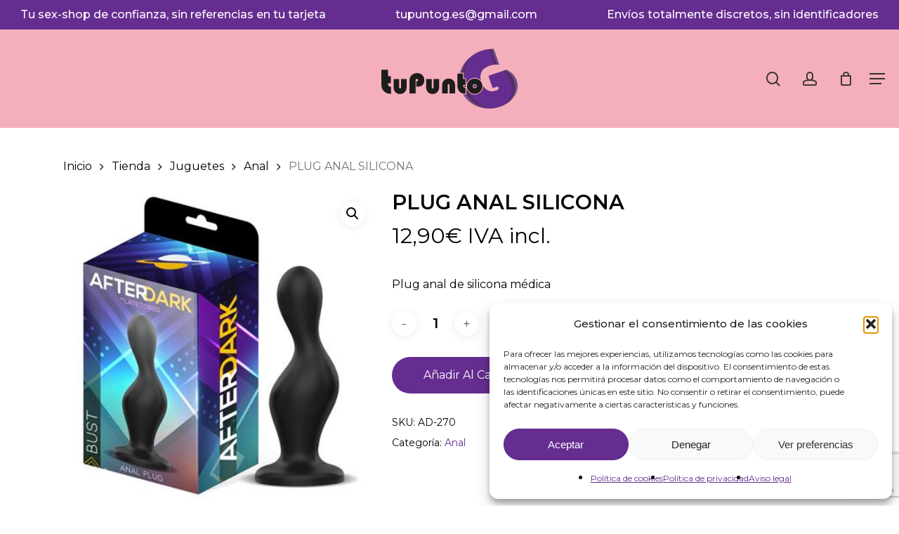

--- FILE ---
content_type: text/html; charset=utf-8
request_url: https://www.google.com/recaptcha/api2/anchor?ar=1&k=6LfutsspAAAAAKJ5spFBRdR7sq-HEJgVI4yIH0Wi&co=aHR0cHM6Ly90dXB1bnRvZy5lczo0NDM.&hl=en&v=PoyoqOPhxBO7pBk68S4YbpHZ&size=invisible&anchor-ms=20000&execute-ms=30000&cb=4lw5wvue5x4t
body_size: 48874
content:
<!DOCTYPE HTML><html dir="ltr" lang="en"><head><meta http-equiv="Content-Type" content="text/html; charset=UTF-8">
<meta http-equiv="X-UA-Compatible" content="IE=edge">
<title>reCAPTCHA</title>
<style type="text/css">
/* cyrillic-ext */
@font-face {
  font-family: 'Roboto';
  font-style: normal;
  font-weight: 400;
  font-stretch: 100%;
  src: url(//fonts.gstatic.com/s/roboto/v48/KFO7CnqEu92Fr1ME7kSn66aGLdTylUAMa3GUBHMdazTgWw.woff2) format('woff2');
  unicode-range: U+0460-052F, U+1C80-1C8A, U+20B4, U+2DE0-2DFF, U+A640-A69F, U+FE2E-FE2F;
}
/* cyrillic */
@font-face {
  font-family: 'Roboto';
  font-style: normal;
  font-weight: 400;
  font-stretch: 100%;
  src: url(//fonts.gstatic.com/s/roboto/v48/KFO7CnqEu92Fr1ME7kSn66aGLdTylUAMa3iUBHMdazTgWw.woff2) format('woff2');
  unicode-range: U+0301, U+0400-045F, U+0490-0491, U+04B0-04B1, U+2116;
}
/* greek-ext */
@font-face {
  font-family: 'Roboto';
  font-style: normal;
  font-weight: 400;
  font-stretch: 100%;
  src: url(//fonts.gstatic.com/s/roboto/v48/KFO7CnqEu92Fr1ME7kSn66aGLdTylUAMa3CUBHMdazTgWw.woff2) format('woff2');
  unicode-range: U+1F00-1FFF;
}
/* greek */
@font-face {
  font-family: 'Roboto';
  font-style: normal;
  font-weight: 400;
  font-stretch: 100%;
  src: url(//fonts.gstatic.com/s/roboto/v48/KFO7CnqEu92Fr1ME7kSn66aGLdTylUAMa3-UBHMdazTgWw.woff2) format('woff2');
  unicode-range: U+0370-0377, U+037A-037F, U+0384-038A, U+038C, U+038E-03A1, U+03A3-03FF;
}
/* math */
@font-face {
  font-family: 'Roboto';
  font-style: normal;
  font-weight: 400;
  font-stretch: 100%;
  src: url(//fonts.gstatic.com/s/roboto/v48/KFO7CnqEu92Fr1ME7kSn66aGLdTylUAMawCUBHMdazTgWw.woff2) format('woff2');
  unicode-range: U+0302-0303, U+0305, U+0307-0308, U+0310, U+0312, U+0315, U+031A, U+0326-0327, U+032C, U+032F-0330, U+0332-0333, U+0338, U+033A, U+0346, U+034D, U+0391-03A1, U+03A3-03A9, U+03B1-03C9, U+03D1, U+03D5-03D6, U+03F0-03F1, U+03F4-03F5, U+2016-2017, U+2034-2038, U+203C, U+2040, U+2043, U+2047, U+2050, U+2057, U+205F, U+2070-2071, U+2074-208E, U+2090-209C, U+20D0-20DC, U+20E1, U+20E5-20EF, U+2100-2112, U+2114-2115, U+2117-2121, U+2123-214F, U+2190, U+2192, U+2194-21AE, U+21B0-21E5, U+21F1-21F2, U+21F4-2211, U+2213-2214, U+2216-22FF, U+2308-230B, U+2310, U+2319, U+231C-2321, U+2336-237A, U+237C, U+2395, U+239B-23B7, U+23D0, U+23DC-23E1, U+2474-2475, U+25AF, U+25B3, U+25B7, U+25BD, U+25C1, U+25CA, U+25CC, U+25FB, U+266D-266F, U+27C0-27FF, U+2900-2AFF, U+2B0E-2B11, U+2B30-2B4C, U+2BFE, U+3030, U+FF5B, U+FF5D, U+1D400-1D7FF, U+1EE00-1EEFF;
}
/* symbols */
@font-face {
  font-family: 'Roboto';
  font-style: normal;
  font-weight: 400;
  font-stretch: 100%;
  src: url(//fonts.gstatic.com/s/roboto/v48/KFO7CnqEu92Fr1ME7kSn66aGLdTylUAMaxKUBHMdazTgWw.woff2) format('woff2');
  unicode-range: U+0001-000C, U+000E-001F, U+007F-009F, U+20DD-20E0, U+20E2-20E4, U+2150-218F, U+2190, U+2192, U+2194-2199, U+21AF, U+21E6-21F0, U+21F3, U+2218-2219, U+2299, U+22C4-22C6, U+2300-243F, U+2440-244A, U+2460-24FF, U+25A0-27BF, U+2800-28FF, U+2921-2922, U+2981, U+29BF, U+29EB, U+2B00-2BFF, U+4DC0-4DFF, U+FFF9-FFFB, U+10140-1018E, U+10190-1019C, U+101A0, U+101D0-101FD, U+102E0-102FB, U+10E60-10E7E, U+1D2C0-1D2D3, U+1D2E0-1D37F, U+1F000-1F0FF, U+1F100-1F1AD, U+1F1E6-1F1FF, U+1F30D-1F30F, U+1F315, U+1F31C, U+1F31E, U+1F320-1F32C, U+1F336, U+1F378, U+1F37D, U+1F382, U+1F393-1F39F, U+1F3A7-1F3A8, U+1F3AC-1F3AF, U+1F3C2, U+1F3C4-1F3C6, U+1F3CA-1F3CE, U+1F3D4-1F3E0, U+1F3ED, U+1F3F1-1F3F3, U+1F3F5-1F3F7, U+1F408, U+1F415, U+1F41F, U+1F426, U+1F43F, U+1F441-1F442, U+1F444, U+1F446-1F449, U+1F44C-1F44E, U+1F453, U+1F46A, U+1F47D, U+1F4A3, U+1F4B0, U+1F4B3, U+1F4B9, U+1F4BB, U+1F4BF, U+1F4C8-1F4CB, U+1F4D6, U+1F4DA, U+1F4DF, U+1F4E3-1F4E6, U+1F4EA-1F4ED, U+1F4F7, U+1F4F9-1F4FB, U+1F4FD-1F4FE, U+1F503, U+1F507-1F50B, U+1F50D, U+1F512-1F513, U+1F53E-1F54A, U+1F54F-1F5FA, U+1F610, U+1F650-1F67F, U+1F687, U+1F68D, U+1F691, U+1F694, U+1F698, U+1F6AD, U+1F6B2, U+1F6B9-1F6BA, U+1F6BC, U+1F6C6-1F6CF, U+1F6D3-1F6D7, U+1F6E0-1F6EA, U+1F6F0-1F6F3, U+1F6F7-1F6FC, U+1F700-1F7FF, U+1F800-1F80B, U+1F810-1F847, U+1F850-1F859, U+1F860-1F887, U+1F890-1F8AD, U+1F8B0-1F8BB, U+1F8C0-1F8C1, U+1F900-1F90B, U+1F93B, U+1F946, U+1F984, U+1F996, U+1F9E9, U+1FA00-1FA6F, U+1FA70-1FA7C, U+1FA80-1FA89, U+1FA8F-1FAC6, U+1FACE-1FADC, U+1FADF-1FAE9, U+1FAF0-1FAF8, U+1FB00-1FBFF;
}
/* vietnamese */
@font-face {
  font-family: 'Roboto';
  font-style: normal;
  font-weight: 400;
  font-stretch: 100%;
  src: url(//fonts.gstatic.com/s/roboto/v48/KFO7CnqEu92Fr1ME7kSn66aGLdTylUAMa3OUBHMdazTgWw.woff2) format('woff2');
  unicode-range: U+0102-0103, U+0110-0111, U+0128-0129, U+0168-0169, U+01A0-01A1, U+01AF-01B0, U+0300-0301, U+0303-0304, U+0308-0309, U+0323, U+0329, U+1EA0-1EF9, U+20AB;
}
/* latin-ext */
@font-face {
  font-family: 'Roboto';
  font-style: normal;
  font-weight: 400;
  font-stretch: 100%;
  src: url(//fonts.gstatic.com/s/roboto/v48/KFO7CnqEu92Fr1ME7kSn66aGLdTylUAMa3KUBHMdazTgWw.woff2) format('woff2');
  unicode-range: U+0100-02BA, U+02BD-02C5, U+02C7-02CC, U+02CE-02D7, U+02DD-02FF, U+0304, U+0308, U+0329, U+1D00-1DBF, U+1E00-1E9F, U+1EF2-1EFF, U+2020, U+20A0-20AB, U+20AD-20C0, U+2113, U+2C60-2C7F, U+A720-A7FF;
}
/* latin */
@font-face {
  font-family: 'Roboto';
  font-style: normal;
  font-weight: 400;
  font-stretch: 100%;
  src: url(//fonts.gstatic.com/s/roboto/v48/KFO7CnqEu92Fr1ME7kSn66aGLdTylUAMa3yUBHMdazQ.woff2) format('woff2');
  unicode-range: U+0000-00FF, U+0131, U+0152-0153, U+02BB-02BC, U+02C6, U+02DA, U+02DC, U+0304, U+0308, U+0329, U+2000-206F, U+20AC, U+2122, U+2191, U+2193, U+2212, U+2215, U+FEFF, U+FFFD;
}
/* cyrillic-ext */
@font-face {
  font-family: 'Roboto';
  font-style: normal;
  font-weight: 500;
  font-stretch: 100%;
  src: url(//fonts.gstatic.com/s/roboto/v48/KFO7CnqEu92Fr1ME7kSn66aGLdTylUAMa3GUBHMdazTgWw.woff2) format('woff2');
  unicode-range: U+0460-052F, U+1C80-1C8A, U+20B4, U+2DE0-2DFF, U+A640-A69F, U+FE2E-FE2F;
}
/* cyrillic */
@font-face {
  font-family: 'Roboto';
  font-style: normal;
  font-weight: 500;
  font-stretch: 100%;
  src: url(//fonts.gstatic.com/s/roboto/v48/KFO7CnqEu92Fr1ME7kSn66aGLdTylUAMa3iUBHMdazTgWw.woff2) format('woff2');
  unicode-range: U+0301, U+0400-045F, U+0490-0491, U+04B0-04B1, U+2116;
}
/* greek-ext */
@font-face {
  font-family: 'Roboto';
  font-style: normal;
  font-weight: 500;
  font-stretch: 100%;
  src: url(//fonts.gstatic.com/s/roboto/v48/KFO7CnqEu92Fr1ME7kSn66aGLdTylUAMa3CUBHMdazTgWw.woff2) format('woff2');
  unicode-range: U+1F00-1FFF;
}
/* greek */
@font-face {
  font-family: 'Roboto';
  font-style: normal;
  font-weight: 500;
  font-stretch: 100%;
  src: url(//fonts.gstatic.com/s/roboto/v48/KFO7CnqEu92Fr1ME7kSn66aGLdTylUAMa3-UBHMdazTgWw.woff2) format('woff2');
  unicode-range: U+0370-0377, U+037A-037F, U+0384-038A, U+038C, U+038E-03A1, U+03A3-03FF;
}
/* math */
@font-face {
  font-family: 'Roboto';
  font-style: normal;
  font-weight: 500;
  font-stretch: 100%;
  src: url(//fonts.gstatic.com/s/roboto/v48/KFO7CnqEu92Fr1ME7kSn66aGLdTylUAMawCUBHMdazTgWw.woff2) format('woff2');
  unicode-range: U+0302-0303, U+0305, U+0307-0308, U+0310, U+0312, U+0315, U+031A, U+0326-0327, U+032C, U+032F-0330, U+0332-0333, U+0338, U+033A, U+0346, U+034D, U+0391-03A1, U+03A3-03A9, U+03B1-03C9, U+03D1, U+03D5-03D6, U+03F0-03F1, U+03F4-03F5, U+2016-2017, U+2034-2038, U+203C, U+2040, U+2043, U+2047, U+2050, U+2057, U+205F, U+2070-2071, U+2074-208E, U+2090-209C, U+20D0-20DC, U+20E1, U+20E5-20EF, U+2100-2112, U+2114-2115, U+2117-2121, U+2123-214F, U+2190, U+2192, U+2194-21AE, U+21B0-21E5, U+21F1-21F2, U+21F4-2211, U+2213-2214, U+2216-22FF, U+2308-230B, U+2310, U+2319, U+231C-2321, U+2336-237A, U+237C, U+2395, U+239B-23B7, U+23D0, U+23DC-23E1, U+2474-2475, U+25AF, U+25B3, U+25B7, U+25BD, U+25C1, U+25CA, U+25CC, U+25FB, U+266D-266F, U+27C0-27FF, U+2900-2AFF, U+2B0E-2B11, U+2B30-2B4C, U+2BFE, U+3030, U+FF5B, U+FF5D, U+1D400-1D7FF, U+1EE00-1EEFF;
}
/* symbols */
@font-face {
  font-family: 'Roboto';
  font-style: normal;
  font-weight: 500;
  font-stretch: 100%;
  src: url(//fonts.gstatic.com/s/roboto/v48/KFO7CnqEu92Fr1ME7kSn66aGLdTylUAMaxKUBHMdazTgWw.woff2) format('woff2');
  unicode-range: U+0001-000C, U+000E-001F, U+007F-009F, U+20DD-20E0, U+20E2-20E4, U+2150-218F, U+2190, U+2192, U+2194-2199, U+21AF, U+21E6-21F0, U+21F3, U+2218-2219, U+2299, U+22C4-22C6, U+2300-243F, U+2440-244A, U+2460-24FF, U+25A0-27BF, U+2800-28FF, U+2921-2922, U+2981, U+29BF, U+29EB, U+2B00-2BFF, U+4DC0-4DFF, U+FFF9-FFFB, U+10140-1018E, U+10190-1019C, U+101A0, U+101D0-101FD, U+102E0-102FB, U+10E60-10E7E, U+1D2C0-1D2D3, U+1D2E0-1D37F, U+1F000-1F0FF, U+1F100-1F1AD, U+1F1E6-1F1FF, U+1F30D-1F30F, U+1F315, U+1F31C, U+1F31E, U+1F320-1F32C, U+1F336, U+1F378, U+1F37D, U+1F382, U+1F393-1F39F, U+1F3A7-1F3A8, U+1F3AC-1F3AF, U+1F3C2, U+1F3C4-1F3C6, U+1F3CA-1F3CE, U+1F3D4-1F3E0, U+1F3ED, U+1F3F1-1F3F3, U+1F3F5-1F3F7, U+1F408, U+1F415, U+1F41F, U+1F426, U+1F43F, U+1F441-1F442, U+1F444, U+1F446-1F449, U+1F44C-1F44E, U+1F453, U+1F46A, U+1F47D, U+1F4A3, U+1F4B0, U+1F4B3, U+1F4B9, U+1F4BB, U+1F4BF, U+1F4C8-1F4CB, U+1F4D6, U+1F4DA, U+1F4DF, U+1F4E3-1F4E6, U+1F4EA-1F4ED, U+1F4F7, U+1F4F9-1F4FB, U+1F4FD-1F4FE, U+1F503, U+1F507-1F50B, U+1F50D, U+1F512-1F513, U+1F53E-1F54A, U+1F54F-1F5FA, U+1F610, U+1F650-1F67F, U+1F687, U+1F68D, U+1F691, U+1F694, U+1F698, U+1F6AD, U+1F6B2, U+1F6B9-1F6BA, U+1F6BC, U+1F6C6-1F6CF, U+1F6D3-1F6D7, U+1F6E0-1F6EA, U+1F6F0-1F6F3, U+1F6F7-1F6FC, U+1F700-1F7FF, U+1F800-1F80B, U+1F810-1F847, U+1F850-1F859, U+1F860-1F887, U+1F890-1F8AD, U+1F8B0-1F8BB, U+1F8C0-1F8C1, U+1F900-1F90B, U+1F93B, U+1F946, U+1F984, U+1F996, U+1F9E9, U+1FA00-1FA6F, U+1FA70-1FA7C, U+1FA80-1FA89, U+1FA8F-1FAC6, U+1FACE-1FADC, U+1FADF-1FAE9, U+1FAF0-1FAF8, U+1FB00-1FBFF;
}
/* vietnamese */
@font-face {
  font-family: 'Roboto';
  font-style: normal;
  font-weight: 500;
  font-stretch: 100%;
  src: url(//fonts.gstatic.com/s/roboto/v48/KFO7CnqEu92Fr1ME7kSn66aGLdTylUAMa3OUBHMdazTgWw.woff2) format('woff2');
  unicode-range: U+0102-0103, U+0110-0111, U+0128-0129, U+0168-0169, U+01A0-01A1, U+01AF-01B0, U+0300-0301, U+0303-0304, U+0308-0309, U+0323, U+0329, U+1EA0-1EF9, U+20AB;
}
/* latin-ext */
@font-face {
  font-family: 'Roboto';
  font-style: normal;
  font-weight: 500;
  font-stretch: 100%;
  src: url(//fonts.gstatic.com/s/roboto/v48/KFO7CnqEu92Fr1ME7kSn66aGLdTylUAMa3KUBHMdazTgWw.woff2) format('woff2');
  unicode-range: U+0100-02BA, U+02BD-02C5, U+02C7-02CC, U+02CE-02D7, U+02DD-02FF, U+0304, U+0308, U+0329, U+1D00-1DBF, U+1E00-1E9F, U+1EF2-1EFF, U+2020, U+20A0-20AB, U+20AD-20C0, U+2113, U+2C60-2C7F, U+A720-A7FF;
}
/* latin */
@font-face {
  font-family: 'Roboto';
  font-style: normal;
  font-weight: 500;
  font-stretch: 100%;
  src: url(//fonts.gstatic.com/s/roboto/v48/KFO7CnqEu92Fr1ME7kSn66aGLdTylUAMa3yUBHMdazQ.woff2) format('woff2');
  unicode-range: U+0000-00FF, U+0131, U+0152-0153, U+02BB-02BC, U+02C6, U+02DA, U+02DC, U+0304, U+0308, U+0329, U+2000-206F, U+20AC, U+2122, U+2191, U+2193, U+2212, U+2215, U+FEFF, U+FFFD;
}
/* cyrillic-ext */
@font-face {
  font-family: 'Roboto';
  font-style: normal;
  font-weight: 900;
  font-stretch: 100%;
  src: url(//fonts.gstatic.com/s/roboto/v48/KFO7CnqEu92Fr1ME7kSn66aGLdTylUAMa3GUBHMdazTgWw.woff2) format('woff2');
  unicode-range: U+0460-052F, U+1C80-1C8A, U+20B4, U+2DE0-2DFF, U+A640-A69F, U+FE2E-FE2F;
}
/* cyrillic */
@font-face {
  font-family: 'Roboto';
  font-style: normal;
  font-weight: 900;
  font-stretch: 100%;
  src: url(//fonts.gstatic.com/s/roboto/v48/KFO7CnqEu92Fr1ME7kSn66aGLdTylUAMa3iUBHMdazTgWw.woff2) format('woff2');
  unicode-range: U+0301, U+0400-045F, U+0490-0491, U+04B0-04B1, U+2116;
}
/* greek-ext */
@font-face {
  font-family: 'Roboto';
  font-style: normal;
  font-weight: 900;
  font-stretch: 100%;
  src: url(//fonts.gstatic.com/s/roboto/v48/KFO7CnqEu92Fr1ME7kSn66aGLdTylUAMa3CUBHMdazTgWw.woff2) format('woff2');
  unicode-range: U+1F00-1FFF;
}
/* greek */
@font-face {
  font-family: 'Roboto';
  font-style: normal;
  font-weight: 900;
  font-stretch: 100%;
  src: url(//fonts.gstatic.com/s/roboto/v48/KFO7CnqEu92Fr1ME7kSn66aGLdTylUAMa3-UBHMdazTgWw.woff2) format('woff2');
  unicode-range: U+0370-0377, U+037A-037F, U+0384-038A, U+038C, U+038E-03A1, U+03A3-03FF;
}
/* math */
@font-face {
  font-family: 'Roboto';
  font-style: normal;
  font-weight: 900;
  font-stretch: 100%;
  src: url(//fonts.gstatic.com/s/roboto/v48/KFO7CnqEu92Fr1ME7kSn66aGLdTylUAMawCUBHMdazTgWw.woff2) format('woff2');
  unicode-range: U+0302-0303, U+0305, U+0307-0308, U+0310, U+0312, U+0315, U+031A, U+0326-0327, U+032C, U+032F-0330, U+0332-0333, U+0338, U+033A, U+0346, U+034D, U+0391-03A1, U+03A3-03A9, U+03B1-03C9, U+03D1, U+03D5-03D6, U+03F0-03F1, U+03F4-03F5, U+2016-2017, U+2034-2038, U+203C, U+2040, U+2043, U+2047, U+2050, U+2057, U+205F, U+2070-2071, U+2074-208E, U+2090-209C, U+20D0-20DC, U+20E1, U+20E5-20EF, U+2100-2112, U+2114-2115, U+2117-2121, U+2123-214F, U+2190, U+2192, U+2194-21AE, U+21B0-21E5, U+21F1-21F2, U+21F4-2211, U+2213-2214, U+2216-22FF, U+2308-230B, U+2310, U+2319, U+231C-2321, U+2336-237A, U+237C, U+2395, U+239B-23B7, U+23D0, U+23DC-23E1, U+2474-2475, U+25AF, U+25B3, U+25B7, U+25BD, U+25C1, U+25CA, U+25CC, U+25FB, U+266D-266F, U+27C0-27FF, U+2900-2AFF, U+2B0E-2B11, U+2B30-2B4C, U+2BFE, U+3030, U+FF5B, U+FF5D, U+1D400-1D7FF, U+1EE00-1EEFF;
}
/* symbols */
@font-face {
  font-family: 'Roboto';
  font-style: normal;
  font-weight: 900;
  font-stretch: 100%;
  src: url(//fonts.gstatic.com/s/roboto/v48/KFO7CnqEu92Fr1ME7kSn66aGLdTylUAMaxKUBHMdazTgWw.woff2) format('woff2');
  unicode-range: U+0001-000C, U+000E-001F, U+007F-009F, U+20DD-20E0, U+20E2-20E4, U+2150-218F, U+2190, U+2192, U+2194-2199, U+21AF, U+21E6-21F0, U+21F3, U+2218-2219, U+2299, U+22C4-22C6, U+2300-243F, U+2440-244A, U+2460-24FF, U+25A0-27BF, U+2800-28FF, U+2921-2922, U+2981, U+29BF, U+29EB, U+2B00-2BFF, U+4DC0-4DFF, U+FFF9-FFFB, U+10140-1018E, U+10190-1019C, U+101A0, U+101D0-101FD, U+102E0-102FB, U+10E60-10E7E, U+1D2C0-1D2D3, U+1D2E0-1D37F, U+1F000-1F0FF, U+1F100-1F1AD, U+1F1E6-1F1FF, U+1F30D-1F30F, U+1F315, U+1F31C, U+1F31E, U+1F320-1F32C, U+1F336, U+1F378, U+1F37D, U+1F382, U+1F393-1F39F, U+1F3A7-1F3A8, U+1F3AC-1F3AF, U+1F3C2, U+1F3C4-1F3C6, U+1F3CA-1F3CE, U+1F3D4-1F3E0, U+1F3ED, U+1F3F1-1F3F3, U+1F3F5-1F3F7, U+1F408, U+1F415, U+1F41F, U+1F426, U+1F43F, U+1F441-1F442, U+1F444, U+1F446-1F449, U+1F44C-1F44E, U+1F453, U+1F46A, U+1F47D, U+1F4A3, U+1F4B0, U+1F4B3, U+1F4B9, U+1F4BB, U+1F4BF, U+1F4C8-1F4CB, U+1F4D6, U+1F4DA, U+1F4DF, U+1F4E3-1F4E6, U+1F4EA-1F4ED, U+1F4F7, U+1F4F9-1F4FB, U+1F4FD-1F4FE, U+1F503, U+1F507-1F50B, U+1F50D, U+1F512-1F513, U+1F53E-1F54A, U+1F54F-1F5FA, U+1F610, U+1F650-1F67F, U+1F687, U+1F68D, U+1F691, U+1F694, U+1F698, U+1F6AD, U+1F6B2, U+1F6B9-1F6BA, U+1F6BC, U+1F6C6-1F6CF, U+1F6D3-1F6D7, U+1F6E0-1F6EA, U+1F6F0-1F6F3, U+1F6F7-1F6FC, U+1F700-1F7FF, U+1F800-1F80B, U+1F810-1F847, U+1F850-1F859, U+1F860-1F887, U+1F890-1F8AD, U+1F8B0-1F8BB, U+1F8C0-1F8C1, U+1F900-1F90B, U+1F93B, U+1F946, U+1F984, U+1F996, U+1F9E9, U+1FA00-1FA6F, U+1FA70-1FA7C, U+1FA80-1FA89, U+1FA8F-1FAC6, U+1FACE-1FADC, U+1FADF-1FAE9, U+1FAF0-1FAF8, U+1FB00-1FBFF;
}
/* vietnamese */
@font-face {
  font-family: 'Roboto';
  font-style: normal;
  font-weight: 900;
  font-stretch: 100%;
  src: url(//fonts.gstatic.com/s/roboto/v48/KFO7CnqEu92Fr1ME7kSn66aGLdTylUAMa3OUBHMdazTgWw.woff2) format('woff2');
  unicode-range: U+0102-0103, U+0110-0111, U+0128-0129, U+0168-0169, U+01A0-01A1, U+01AF-01B0, U+0300-0301, U+0303-0304, U+0308-0309, U+0323, U+0329, U+1EA0-1EF9, U+20AB;
}
/* latin-ext */
@font-face {
  font-family: 'Roboto';
  font-style: normal;
  font-weight: 900;
  font-stretch: 100%;
  src: url(//fonts.gstatic.com/s/roboto/v48/KFO7CnqEu92Fr1ME7kSn66aGLdTylUAMa3KUBHMdazTgWw.woff2) format('woff2');
  unicode-range: U+0100-02BA, U+02BD-02C5, U+02C7-02CC, U+02CE-02D7, U+02DD-02FF, U+0304, U+0308, U+0329, U+1D00-1DBF, U+1E00-1E9F, U+1EF2-1EFF, U+2020, U+20A0-20AB, U+20AD-20C0, U+2113, U+2C60-2C7F, U+A720-A7FF;
}
/* latin */
@font-face {
  font-family: 'Roboto';
  font-style: normal;
  font-weight: 900;
  font-stretch: 100%;
  src: url(//fonts.gstatic.com/s/roboto/v48/KFO7CnqEu92Fr1ME7kSn66aGLdTylUAMa3yUBHMdazQ.woff2) format('woff2');
  unicode-range: U+0000-00FF, U+0131, U+0152-0153, U+02BB-02BC, U+02C6, U+02DA, U+02DC, U+0304, U+0308, U+0329, U+2000-206F, U+20AC, U+2122, U+2191, U+2193, U+2212, U+2215, U+FEFF, U+FFFD;
}

</style>
<link rel="stylesheet" type="text/css" href="https://www.gstatic.com/recaptcha/releases/PoyoqOPhxBO7pBk68S4YbpHZ/styles__ltr.css">
<script nonce="jufK0TerXUbVbA1cT0n1QA" type="text/javascript">window['__recaptcha_api'] = 'https://www.google.com/recaptcha/api2/';</script>
<script type="text/javascript" src="https://www.gstatic.com/recaptcha/releases/PoyoqOPhxBO7pBk68S4YbpHZ/recaptcha__en.js" nonce="jufK0TerXUbVbA1cT0n1QA">
      
    </script></head>
<body><div id="rc-anchor-alert" class="rc-anchor-alert"></div>
<input type="hidden" id="recaptcha-token" value="[base64]">
<script type="text/javascript" nonce="jufK0TerXUbVbA1cT0n1QA">
      recaptcha.anchor.Main.init("[\x22ainput\x22,[\x22bgdata\x22,\x22\x22,\[base64]/[base64]/[base64]/ZyhXLGgpOnEoW04sMjEsbF0sVywwKSxoKSxmYWxzZSxmYWxzZSl9Y2F0Y2goayl7RygzNTgsVyk/[base64]/[base64]/[base64]/[base64]/[base64]/[base64]/[base64]/bmV3IEJbT10oRFswXSk6dz09Mj9uZXcgQltPXShEWzBdLERbMV0pOnc9PTM/bmV3IEJbT10oRFswXSxEWzFdLERbMl0pOnc9PTQ/[base64]/[base64]/[base64]/[base64]/[base64]\\u003d\x22,\[base64]\\u003d\\u003d\x22,\x22InzCgGE3wqbDtGPDlcKNw5jCpUADw7DCqiM/wp3Cr8OOwpLDtsKmF2vCgMKmOwYbwokUwpVZwqrDrFLCrC/Dvm9UV8Kfw5YTfcKBwoIwXVPDlsOSPDpoNMKIw53Dnh3CugwBFH9Rw4rCqMOYWcOAw5xmwq5iwoYLw5xybsKsw4zDn8OpIgXDhsO/wonCqsOnLFPCvMKbwr/CtETDjHvDrcOEVwQrecKtw5VIw7DDhkPDkcOMHcKyXy3DqG7DjsKZB8OcJHQ1w7gTfMOLwo4PNcOrGDIHwr/CjcOBwolnwrY0YUrDvl0fwqTDnsKVwqHDgsKdwqFuHiPCusKIE24FwpvDtMKGCRcsMcOIwrXCgArDg8OJcHQIwo/[base64]/Dp8ODNMKgwqZRwo3Ci8Odw47DvAwaGE3DrWcSwonCqsKuVcKDwpTDozLCq8KewrrDtcKnOUrCh8OiPEkaw5cpCE/Cl8OXw63DkcOvKVNFw7I7w5nDv09Ow40PTlrChRNNw5/DlGrDjAHDu8KgUCHDvcOQwqbDjsKRw4koXyArw68bGcOMR8OECX7CkMKjwqfCpcO0IMOEwoY3HcOKwrzCpcKqw7pQMcKUUcKjQwXCq8Oqwr8+woduwq/Dn1HCnMOCw7PCry3Dv8Kzwo/DmMKPIsOxcERSw7/CvTo4fsK1wrvDl8KJw5PClsKZWcKew4/DhsKyBcOlwqjDocKfwpfDs34aP1clw7XCvAPCnHIUw7YLCiZHwqc/eMODwrwfwp/DlsKSB8KcBXZ+T2PCq8O0Px9Vd8KAwrg+LsO6w53DmUU7bcKqNMO5w6bDmBDDiMO1w5pYLcObw5DDmiZtwoLCjsOSwqc6PSVIesOvSRDCnF4LwqYow6PCsDDCiifDmMK4w4UxwonDpmTCqsKpw4HClirDlcKLY8OTw48VUU3ChcK1QzQowqNpw7TCksK0w6/DscOMd8Kywr9lfjLDpsO+ScKqRMO0aMO7wpnCszXChMKgw6nCvVlCDFMKw4dOVwfCgMKrEXlWIWFIw49zw67Cn8OGBi3CkcO/KHrDqsOnw6fCm1XCl8KcdMKLeMKMwrdBwq8Bw4/DuinCrGvCpcKzw4N7UExnI8KFwrPDtELDncKMEi3DsUgwwobCsMOgwrIAwrXCo8ONwr/DgyvDhmo0YVvCkRUpNcKXXMOgw5cIXcKuYsOzE3Elw63CoMOBYA/CgcKswr4/[base64]/[base64]/DuCbCk8KTB8K5wrF5wpXCqMOKwqc9wq/CkzJNP8OFwoEwDEU5YmUSeUYyWsOxw55Vc1jDpEDCtxIIGmvCv8Ozw4dNanlvwoxbW0NmDzJzw7omw5EHwpMIwpXCvBnDhm3CgxXDoRPDtkImMDYHPVrChA04MsO6wpTDjD3CvsO4a8OfOsKCw5/Dt8OZa8KKw7g3w4HDlTnCs8OFdiYpVho7wplpMA8mwocNwrdGE8K1DMOPwqlnNUzCl0/Dgl7CvsOmw6lUY0tkwozDpcKQO8O4KcOIworCnMKDbw9ZLyDCkSbCjsKjbsKaQcOrLGnCrcKpYMOkVcODJ8OIw6bDqwfDvF9JRsOlwrHChgHDs3xNwqHDvcK6w4nCusK8dQfChcKXwr5/w6rCtsOLw7nDqUHDnsKSwo/[base64]/Dm8KKQjVJZMOPMg4Kd8Kdw43DuAdhwqtvVj/CkG12T1HDi8Oww4fDisKYLyHCqk92GDPChX7DrMKmMnzClGEDwo/Cu8KYw53DphTDl0cCw5TCgMOBwo0Dwq7CuMKsd8OsHsKhw6/CtcO/OxkdLWbCrsO+K8OLwoolHMKCDWXDg8OSN8KJFBDDp3fCkMOww6/[base64]/wpvDt8KJNF4qw6U8NwXDrmrDtcOePsKrwrLDuSvDmcKNw4Fhw6ILwoxFwqEMw4DCqhJlw6FNdBhYwpDDscOkw5fCpsK9w47DgcKew7Yha14nZ8KFw7k7RGlSQSN9JwfDtcKawoUFL8KIw4AqNcK/WUTCsCLDnsKDwoDDk2Qqw4rCu1J8GcKcw7rDjUUjRMKcJ1HDscOOw6jDl8KyaMOkf8Oyw4TCjiDDrXg+Pm/Ct8KcGcKgw6rCrUjDsMOkw5NWw6nDqBDCmGrDp8OBdcOQwpYFesKIwo3DlMO9w5ECworDjWvDqQhjcGAREUQOe8OMdmDCizrDg8Omwp3DqcOTw4sswrPCsC1MwooNwr3DnsK8YQ4lOMKdfcO4YMORwqbDm8Ouwr/[base64]/Cr0zCqsKVw6PCnX7DpcOheMOsw5HCs8OtegxjwoDDpMO7c0XDg011w7TDvCwJwq8RG2TDtB86w7QQGAzDhxfDoHXCm19jN2ITH8Ovw6VdGcKpIwfDj8OwwrnDo8Ofa8OrSMKnwrvDuirDmsObUmQdw4PDkCHDnsK2JMObG8OEw47DucKEGcKyw4LCmMOvScOrw7/Cl8KywoHCpsOoXSMDw5/Cn1vCpsKYw6x5e8KPw7xXfcOQGsOeHXLDrsOsAcO6e8OwwpAyUMKIwoDDunF2wokkBws8FsOebTbCrn8FA8OfYMO8w6zDhQfCsV3DtUEUw7XCjEsKwqDCrhh8HgnDmsKMw5QCw6dxPx/CoTVGwrPClkAiG0zDvMKbw6XChz0Sb8K6w7xEw4fDn8KIwrHDnMO8I8Kuw7w2GsO0dcKkbMOaMHwYw7LDh8KFKsOiSSdJUcOVOCbClMORw70BBT/DhU7DjC7CnsOFworDrC3Cv3HCq8O2wpULw4pzwoM5wrzCgsKrwojCgRxQwq1VWnHCmsKwwqpoBnUHIDhXEWTCp8KTWyZDHEATP8OvDsOaUMKGTTLDscOrLQzDoMK3CcKlw5nDkiB/Lwc8wql6YsOTwr3DlW5KEsO5VADCmMKXwpN1w7ZmLMO3Vk/DsgTCjDAPw5Ilw5HDvMKJw4XChiAQI1tAY8OvGsOZCcOAw4jDsRtGwoXCvMORaGg2e8OWHcOAwoDDp8KlKTPCsMOFw5E6w65zdn3DtcOTUB3CoDF+w77DmsOzVsKnwrDDgFk4w7jClcOEOcOEL8ONwrMqKzrCqxIySUVGwpnCkAsdP8KVw5PChDzCkcKEwoccKivCsE/ChMORwpJdEHArwosYaUXCvFXCmsO4UGE8wqjDuAsrX3c+W3okSwzDoxNZw78IwqlIM8K1wotvbsOZAcKTwoZCwo0vJgM7wr/DoFZIw7NbO8Obw4UEwo/DlXrCnjdZcsKrwoMRwo8QU8OkwqnDuy/CkCjDq8KHwrzDqmhgHhN4wrfCtDsxw4rDgkrCgHPDjWgkwqhDS8OWw58vwpUEw7ImBcKow43CgMKyw79BT1nDqsO8OXAjAMKCTsK4JBrDisOQF8KOWXEgJcKyWGfCnMOAw4/Dk8OwHxHDqMOqw6rDvMKMPBsFwoHDuEDCk25sw4oHLcO0w70/wo5VR8ONw5fDhRHCrSR+wrTCtcKEQTfDocK+wpYeIMKNRyTDiX/CtsKjw6XDtGvCnMKYUyLDvRbDvwhUSsKAw44Lw4wewq0two1ww6s4QV03XGZoKMKsw67DqsKbRXjChnrCs8Omw5dfwoXCqcKIdkLCnVQMTsODFcKbJD3DmH9yDsOGBC/Cm1rDl1I7woJEOnTDtzJAw5g7XHbDiGbCtsKIUAvCo2HDnjLCmsOwDVlTCHIcw7dRw5Vrw6wgRRMAw6/[base64]/CsSLDoGsmw7LDtF8hdMOewpLDpXshAAoyw7bDpsOFQxE+GcORDMOsw6LCj3XCusOHHsOSw5V3w4zCr8K6w4XDj17Di3DDm8Oaw5jCiVnCvXbCisKtw58iw4RXwrRAexQrw6nDs8Kcw7wQwpDDu8KiUsK2wpdhJsO4w7YLe1zCmWFaw5lyw4hnw7oDwpXCnMObC2/Cj23Dij3CpTvDhcKvwqvCncOiGcOdd8O9O0lBwplEw6DCpVvDpsO8DMO4w4dQw6jDhx1caTnDi2nCjytqw7LDrBM7RRrCp8KZXDxow5oTa8OeFFPCmiRuNcOjw6FOw67DkcKAbQ3DucO2wpdtBMOgemjDkyQmwp9dw6d/CkoLwrfDksOfw5k/JE9vEnvCo8OqKcKpbMOsw7BnGyUewoIzw53CvGF1w47Dg8K2MMOWJcKEGsKeR1LCvUlsUVjCvsKpwr1GN8ONw4LCtcK3QknCtx/ClMOMH8Kzw5M4wrnCmsKAwrLDlsKnJsOvw4/[base64]/CjMO8asOmwq0Ew5bDhcKlcsKRw4zCqMKMH8K3MU7CgznDgxQncMKmw77DocOjw65zw55aDcK9w5NBFCTDnxxqJsOJHcKxRxMew4ZWWsOKcsKRwonDl8K+wqVwdBfChMOuwq7CrATDpXfDmcObGMKewozDuWDDl0nCsXLCvlIawrNTaMOBw6PCisOew6Qmwo/DnMOHbxBcw4BoV8OLb2AdwqU/[base64]/CvMKFRsO0wrw5K8K4G8OfwrPCvlRvZmI/QMKfw4odwrVBw6BMw57DsATCpMKow4x9w5bDmmQuw4gGWsOSP2HCgMOsw57Diy/Dt8K9wqrClw9nw4RFwrQQwrZbwrceI8O8JFbDnVnCqsOMA1LCt8KywpTCo8OJEwN0w4LDglxmHyrDm0vDolN1wqlWw5XDkcKvHBAQwpY7PcKTChbCsHB/dcOmwrfDlRHDtMKxwpdfBDrCkgwqEGXCugEbw77CvjRWw7rCisOwRXfCtcO0w6fDmQ5iL0kjw59bHzzCnnQOwpfCisKmwpjDqUnCocOpWzPCjVTCsAp1CCVjw4EuUMK+ccK2w7fChj/[base64]/CucKfN13DjcKEwqHDlnLDosOMIFTCgMO7w6/DoAjCjgwhw40bw67DhcO+WypldiTCo8OEwrTDhMKqU8OXCsOKIsK6ZcKDTsOxCjXCmilwB8KHwr7CnsKiwq7Ck0MPE8Kew4fDl8OVZE97wq3DgsK/[base64]/DtTrCqVXClsK/w7vDscK7NkHDskPChlfDiMKMGsOacG4CZB8xwqfCoBVvwr/Ds8O0ScOsw4rDrmt7w6Fae8KDw7UzBh0TGgLCmyDDh35jXsOrw7N7VMKowqUvQRbDiWMWw67Dr8KJIcKeDMK8A8OWwrXCnMKJw45IwrlubcOueFDDpmBkw6bDgRzDpxEuw6A5G8Obwr1JwqvDnMOMwqh8ezgDw6LCscOuUy/[base64]/YUPCrsOsw5s1woXCnMOnVsOSXgDDvT7DgBjDoGPCnSbConZiwrgSwoXDnsOhw7omw7E3IMOmVzREw4/CqMOzw7zDjWJgw6gkw6/DtMONw6h3NXvCscKcV8OQw5cpw6bClMKvKcK/[base64]/DjjvDnQbCkgvCpAIfesKqw5o9wpovw5wuw7RZw6PCkyHDj3gqB15XXHLCh8OGGsKTOUXDvMK0wqt0Ix1mKsOxwp9AU1gXw6AMAcKKw5hENQPCp0vCksKfw55XcsKGPMO/[base64]/DqDsSw6VbHMOxBMOewrVUY2k2WsKXHzPDkANaRi/ClgTCjBoweMOZw5rDrsKRLSozwpAZwpBgw5R/[base64]/[base64]/wqTChcKDWsK+FsKLX8KPTsOPZsKZMUQ6EcKKwo84w7HCvMK4w6FwLgDCiMOfw6vCsCsLRy0UwqbCrXglw5HCqm/DvMKCw74eXB3CvcKQHyzDnsOeZ2PChSPCsX1DLsKbw6HDqcO2w5d1NMKMY8KTwqs9w4rCrG10f8OvbsOwQwY6w6DDj1JywpMTKsKnW8OsN3XDqEANSsOEwonClAzCq8OGZcO/T0kbO2UMwrRTBQTDiFlow4HDhXzDgEx8Fj7CnTjDhMOFw4Aww5jDqcKjMMOJXjp9XsOywosCHm/[base64]/Cv8OQw4jCgnxQw49Kw7dbw7dHwo/CgQ92w55fXkHDlsOqSyrDoWrDtsONOMKIw4UAw5wiIsK3wqTDhsOSVEHCuidpBQvDlAtUwqE8w5jCg14gAXXCnEgmXcO9TXlKw4ZQFG17wrHDisOxIUpgwqVPwolTw6wVN8Ozd8O4w7XChcKbwpbCmcOhw6Nnw5vCokdswrfDqmfCm8KiODPCpG/DqMOXDsOdPwMCw4oJw5JsJnHCrg9lwogaw6h3GFY1ccO/XMOTQMKeQMOhw4I2w5DCrcOKUE/[base64]/Dr8KiSVXDv8Oqw5DCl8K8awV5FMKSwojDrnwSVEU4w4s6LnHCglPCoD9BfcK8w6Elw5PCvHXDjXTCkjvDsGTCjHTDssKHVsOPOCwNwpNZIxM6w5Q3w6pSPMOLYScWQWMgCgkBwpDCg0rDkFnCvcO6wq4xwr0lw7PDmcKnw7pzTMOuw5/[base64]/[base64]/wqBFRSY9w5thwqLDqsOoW8O7NkHClsOsw7FFw5PDq8KdYcOrw4XDicO+wr4bw6DCjsOkGk7Ds3ctwrfDrMOMeWlATsOGC0bDjMKOwrkjwrrDucO1wqs8w6rDl0pUw6JOwrsgwpQQPSLCtjrCt0bDlQ/CgMOYOxXCrUxMbsOZVT7CgsOcwpQXHRRcf3VSDcOLw6PCtcOQG17DkhQnPEgaWVzCvTxVQQ0CQwsobMKlN1/DncO0N8KpwpnDuMKOWE0DZTnChMOGVMKpw5fDhR7Dt33CocKMwrnClS0LGsKZw6DDkXjCgk3DucKqwpDCmcKdd39PPX7DnnA5VBtxA8OkwojCtVpXQ059VQfCjMKWQsODP8OaFsKIPMOswqtubRHDh8OOAFTDscK5w60gEcOHw6JYwr/DkWlpwpTDhBI3OMOMcsOdYMOoHVfClV3DgTlBwoPDjD3CtEUHNVrDpcKoDMOecWvDuyNUAcKYwrdKAwbClQZPw5Jqw47Ci8Oww5dbX3jChz3CjiMFw6HDtCgqwpXCmlQ7wrHCnxphw67CrnhYw7NWwoNYwpoWw5NHwrI/LMKjwpfDoFPCpMOXPMKRQcKTwqPCjw8lVy0rWsKcw5fCi8OZAcKLwpxfwp8YIzRHwoTCrW8fw7rCiAhpw53CoGxzw7cPw7LDtysiwq4Gw6zDo8Odfm3DtCdRY8OJfMKtwp/CvcOiawskFMOuw6bCij/DtsK8w6/DmsOdasKsFzs4fQIGwp3ChnlLwpzDrcKMwro5wrkDwqbDsTvCr8OeBcO2wpdzKCQOO8Kvwp5Sw5nDt8KgwpRsUcKvC8O/GXTDhsKVwq/DryPCocOOTsO5bcKDKm1ZUiQhwqgIw5Fkw6HDlDTCjz11EcO+UmvDq2kRBsO7w4nDgRtkwq3CqkRBSRHDgU3DlDhnw5RPLsKecR56w6kELhkww7zCixLDncKfw49VN8KHL8OfD8Kmw6AzH8Kfw5HDpMOjX8K9w6zCmcKvBlXDgMOYw78/FzzCpzPDuF4uEMO6AQgUw7PCg0/[base64]/DknDDoTjDiMOzTcOdEA/[base64]/BxjDgsO/AcOhw7zDtsO9w75Qw7PCosKowqbChsKSBVfCnClpwozCkHnCqUjDn8Oyw7g0esKPTsK4IVbCmBBPw4/[base64]/DrMKVw4NtNzhkOCbCnHpmwoHCoh86w5/CrMKyw7fCvMO4w7DDvnfDs8OQw4bDiFfDpUDCosKFIRx3wp4+VHbCjcK9w7jCjlHCmWvDlMODYxdTwoxLwoEdQn0LaWx5eCduI8KXNcOFTsK/w5PCsQPCtcO2w5kDZEJTeHjCtVZ7w7jCrsOrw7/[base64]/[base64]/[base64]/Cr2/DonLDu8K2w43DqSMmwptfLcOgecKwHsKpwq3CgcKUKsKlwr92aGh6esOgAsOuw79YwqEeRcOmwqU/Yjh5w5N0XMO1wpcbw7PDkGtBShzDvcOlwo/CvMOnBS/DmsOJwpUqwqZ/w6deCcOJbHMDfsOmacKIJ8OxLRjCklM7w5HDtUQJw4JLwpkFw5bClmEKE8O7wrDDoFcww5/[base64]/[base64]/CrMOOQcO2BMO2dMKGDsKEw7ZmSMO/[base64]/DscKZVBxnwoAswrfCqiE5Yj7DtSbCkMOAwoLCsx5zA8KNFMOPwoXDln7CtF7Cv8KrLkxYw4piF2XDn8OkfMOYw5vDp2TCucKgw50CQG5kw4fCpsKmwrciw5DDgmXDnCHDgkMswrTDksKAw4jClMK9w67CpDYxw6EsRsKoAULChBLDqWIEwpkJBnkTCsKxwqRoA1ZBcn/[base64]/CrlbCvRAkN8K7wrDDkyQDdMKWVsO4aFk5w7HDh8O4MUzDpMKJw6IRchXDucKYw5VLDsKiSS3Drw5ywpBUwrvDkMOEe8OawrbCg8K5wqXDoWlww6XDjcKuGw7CmsOow4FedMKtLBRDKsKsecKqw7HDrWVyIcOYdMKrw6bDhSbDncOLfMO+f17Cq8O/fcKrwpNCdB40U8KFEcO5w7DCmMKtwpNnL8KzQcOPw71tw4LDqcKaWmrDtQ4ewqp2DDZTw4bDjmTChcKfeHpGwpEaCHjDv8Owwr7Cp8OTwrPCscKPwoXDnwoUwpbCo3LChMKowqUEb17Dm8KAwr/CnsK4wrBrwqTDth4GWGHCgj/[base64]/[base64]/CpMOpWcKQwqBGwqfDmsKNJTnDimY6w6jCkkslYcKkRUlBw6PCucOTwovDuMKGAVTCphkDCcK5F8KSRMKHw5F+J2PDp8OOw5TCucO7w5/Cs8K3w7ANMMKGwo3Cm8OeKBLCncKtVMOLw4pZwprCv8KqwohnN8K1ZcKMwrwSwpjChcK/aFLCrcK8w7TDgVoEwq8xQsK3wqZBDXPDqMK4M2pjw6LCsXZhwpjDuHvDh1PDlUTCqSh1wqPCu8K0wqrCtMKYwoseX8OiSMO1U8K3OWTCgsKdCQ5JwoTDnWRJwoI/PSYILlxXw6fClMKcwpDDgsKZwpZKw4UlaxwxwqZkKBXCkcOMwo/DhcKIw6HCryLCtGd1w4fDucOsWsO4Iz/CogjDoX/DuMKybx4cUXjCjkHDqMK0wpRwQzlXw7/[base64]/DvUAtSsK9TMObw4wEw51NHjBmwp1Lwq4ya8OKOsK6wqFUP8Ofw6HCrMKBDQdEw6BBw6HDgD5iw5jDm8KwFRfDosK1w58gEcOYPsKdwoPDqcO+AcO4Sw1xwro1P8OAZsKtwonDuQBew5trJQgawrzDj8KAccO/wpw3wofCtMO3wr/CrR9wCcK+asOfKDLDoHvClMKTwqjDhcOrw63DpsK9Ay1bw6tPFwh+SsOPQgrCo8OrW8KeRMK7w4TCiV3Cmh12wrQnw7dGwpTCqmFaScKNwo/Dg1pVw6d0H8Ktwq/CksORw6gTNsKWPhxMwpzDv8KVc8KldcOVN8Knw54Xw4LDrCUgw7R1UxIKw4vCqMOvwo7CvDV3c8OKwrHCrsKTQsKSFcOeU2dkw6ZAwoXDk8Kew6vDg8O+csO1w4B1woYUGMOgwqDCgQpaWMO2R8OwwqVhCW/CmlDDpmfDsEDDssKLwqpyw67Di8OSwqNTNT/CmwzDhzdVw4QZUW3CvmzCncKKwpNnDntyw5XDqMKnwprDssKiCnoew4gHwpJ6JD9TOMKwWB7CrsOOw7DCt8OcwqDDp8Ozwo/ClhHCuMOtDy3CixgyFGFLwo/Cm8OFZsKgLcKvM0PDsMKRw4wDQ8O9eUdpCsKtdcK9EwvCi1jCncOhwo/DosKuSsOCw4TCr8KEw7DCiREVw54twqUYB3ZrZwAWwqrDk3XCn3nCoVbDojTDpFHDsiXCrcODw58AJEPCn2h7GcO4wpsSwr3Dt8KxwowCw6oKO8OsIcKWwpxlAMKHw77Cl8KEw65tw7F3w6gwwrZDBsO9wrJ8FHHCg183w4bDhF/CmcK1wqkuEEfCjBNZwqlOwrgNNMOtTMO5w6sPw4ZNw5d6wqtVdVzCt3XCnBvDpQZZw4PCq8OtcMOhw5LDmsKZworDksKNwqTDhcKdw77Dl8OoCW5cV2lzwqzCshRiUMKtGcOkIMK/[base64]/Dq1HCh0zCh8K1CmhwUTIdw7fDt0RnLcOfwqNbwqQAwpbDkF3DpsOELMKDGcKVDsO2wrAOwroqdWMgEkolwrEQw7I9w7w+djXClsKyV8OFw7REwpfCtcK3w6vCnE5hwo7CpMKNDMKEwo/[base64]/Ck0N/KmDDl8OnTcKgwrYQZ0/CjcOnMTkBwqEFKSFEKUYow4zChcOswpNlwpnCm8ObLMKfPMKiNAPDoMK2BMOpScO+w7ZUXiXCt8ODPMOXBMKQwpFJLhl+wrXDlHkhEsOewoDDucKZw5BTw7DChXBCOiZBDsKHP8OYw4pOwpBXQMKoaktQwp7ClWXDhmfCvcKww4XCvMKswrsdw7hOGcOnw4TCvcK/[base64]/CuDw5QkDCksKcwoXDhyvDmsOvwrRAFcK9K8OTUcObw6B1w6vDoFPDmmLDpG3Cng3DqBXDmMOdw7Frw7rCvsKfwp9vwpkUwrw5wpBWw5zClcKLWizDjAjDgQjCocOEVcOxY8KkV8OeZcO/XcOZGiQgYA/[base64]/DpX4YwqwLSXd5KEvDryXDpsO+PgMSw5QWwrIow6zDucOrwoomOMKbwqlvwqoZw6rCnT/[base64]/[base64]/PcO9LQ1kwpPCpsK8wrTCiRUTGAhsY8Oxw5/[base64]/CkcKOHsKDQ8OrDADDsMOyw4fDhRfDnE9Pc8KbwovDncOQw7xHw6lEw7nCj1XDihQiAsKcw5zCtMOVczpdK8KVw5xUw7fDoW/Cn8O6RU85wok6wrNOZcK4YDpCb8OiW8OCw5fCux03wqpew7nCnEY3w5x8w5PCusK2JMKqw7PDi3Z6wrBhajYswrrCvcKaw6rDlcKdbmvDpWvDjsK3ZwAGBH7DjsOCMcO3UDtGESgNGV/DlsOTKH0sKnpRwqLDqgDCu8KFw7Jtw4vColwmwpJIwpdXWXTCsMK/DMOow7/Cm8KDd8K+bMOrLQx5HC1pLClQwpbCknLCl34DYQ7DksKPFG3DisKFTEfCjxsiZsKHYgjDhsONwoLDlltVV8KuY8OwwqlJw7TCpsOkSGJjw6fDosKxwps1WXzCm8Kfw5FQwpTDncO8DMO1fmR9wqfCvcOvw49/wrnCnk/DnT8Jc8O1wrk+H2R6FsKKRsO+wrjDk8Khw4nDusKuw4ZGwrDCh8OYMsOiIMOERBzCh8Ozwo0bwrUTwr4jRBnCm2rDt3kpYMKfEUjDqMKiEcK1eHjCoMOZFMOIcnrDmsK/JgDDnkzDtsK5H8OvPGrCh8OFfEs0LVZ/fcKVJCUow4xqd8Kfw659woPClFEpwpPCt8OTw4fDosK5SMOdbjllOkolbnzDn8OgJxhvDcK+bwTCo8KPw7LDhEE/w4HCs8OZaCFZwrI0d8K8WMKfBBHDiMKcw7ErCRrDnsOzIMKWw6sRwqnDmwnCnxXDugNxw4dHw7zDucOSwpceJn3CjcKcwqzDtgoqw6fDpsKQM8K7w5LDvQzDoMONwrzCjcOmwo/Do8OQw6TDiXrDnsOfw6VxahJLwr/DqMKRw5zCigMoMyPCvXZpa8KEBMOdw77Dh8Krwrd1wqVXDsObfibCribDsGDCicOQH8Kzw7JGdMOJfcO8wrLCk8OiBMKIZ8KAw7DDpW5qFsKpcSjDq0/Dn1/ChmB1w7hSMEjDv8Ofw5PDr8KKf8ORAsKAd8KTbsKQMkRzw7ArSEonwqLCoMOiLTrDiMO+BsO3w5URwrssQsOywrbDo8KKf8OJHDnDt8KWDVJKeUrDpXRJw6xcwp/[base64]/DvsKXwrPDt8Ovw5JELFXClBzCunpLJ8KLwoPDgAbCiGfCnWNGWMOAwrY3DwguLsK6wrcow6bCssOsw7B0wqTDoh07wojCjjnCkcKNwpZvTUHCmy3Dv2LCry/CuMOawoJMw6XChXR5U8KYaTjCkw5ZRlnDrhPDl8K3w6HCsMOqw4XCvgLCnloxTMOmwpHCqcObY8KFwqJjwozDosOFwol8wr8vw4BRAcOuwrdkVMOXwpYTw4Fzf8KCw5JSw6jDk35OwoXDuMKJckPCtDpQMh/Cn8OOQsOSw4nCqMOZwo4RCW7Du8OVw57ClMKiYcKyDlrCrFF3wrsxwo/Cp8KPw5nCo8KmA8Onw5NtwrMPwrDCjMOmfEpLTmpjwqRwwpoNwo7Cp8Kdw7PDkAHDvWjDpsKXFVzCo8KPQMOTQsKeQsKzOiTDoMKewro+wpvCj1lpGy7DhcKow6AhccOEcg/CowTDszsUwrNiagh0wrI4T8OtHT/CkgLCjcOqw5U3woY0w5zCiGvCpMOxwoM8wq5awo8QwrxrHHnCh8K9wr52HsKvT8K6wo94XgBTJxoeX8Kdw70jw5zDuF8MwqXDqlwYOMKSGsKuVsKjSMK3w6BwJsOmw6Ixw53DpWBnwosiD8KUwoosPRt6wrh/[base64]/DosK4XMKlwofDgzvChAgOU8OGbhnDoH3CuxkwYG/CmMKJwo05wp9aWMO4UTDCi8OBw6rDsMOATWvDh8OXwqdcwrB+PkZoBcOPfg5/[base64]/DvMORBcO0w7rCrMONw7HDiMKwwr/CglBcwokhO8KAw60WwrY/wqTCnwfDgsO4UyDCpMOhRW/DncOgdmFyIMOzTsOpwq3Dv8O2w7nDtVENfkDDgsO/wrtgwoTChVzCqcK3wrDDm8O/[base64]/ChX8nOkLDgMOsTMOHwpLDkS/Co8OjD8OYXGoPVMKEZ8KlQ3RvYsOvccKYwp/CiMOfwpLCpxobw5dJw5zCkcOKCMKgCMKCC8O7CMOGIMKOwq7Dtm/CsTXCtypuPsKsw7PCncO8w7vCu8K+fsObwprDuFYIJw/CnR/DqTZlJsKow7nDmSvCtHgTMMOJwq9gwrFKDSbDqntrVMK4wqnCmMOnwoVmcMKRI8KYw54iwqUQwq/DlMOdwpQNXUTCgsKmwpAXwps3HcOaUMOmw7nDsxQjRcO6IsKpw5rDjMOhG3xmwpLDgF/DvBHCvFBsXlJ/IzrDpcKpEVU+wprDslzChWbClcK3worDjsO2eBzCiBfCuGNuCFPCjFzChjbDvcOsGzvDocKzw6nDmVgow41hw6rDkSTDgMK/RcOLw5XDv8OmwoPCpzFmw4LDiDx0wp7ChsOywpPCvGE0wrjDqV/[base64]/[base64]/w7zCtcKkG0VdY8K1HFQnwolYcsKRQ8KuJMKnwrwmw6fDscKGw5l7w4F0AMKqwpHCtF3DgCt5wr/Cp8K+J8K7wolSARfCoEfCr8K3NsKgP8KRHSrCkW87PMKNw6LCpMOqwr5Tw5zDocK+AsO0M3Z/JsK6EzZFY3rCk8K5w7ErwqbDlFvDrcKeW8Khw4QAbsK0w5fCg8OYWAHDrm/ClcKjRcKfw4fCjT3CgidVGMOobcKFwoHDqD/DnsOGwqLCo8KKwp0DBz/CkMOnIm04R8KbwrA3w6A6w7LCoUprw6cUwp/ChiIPfEcBKVrCiMOIf8KbZF8Fw6djMsO4wohgE8KdwqQZwrPDr3kZHMK0FCwrGsOgMjfCgErCnMK8TSLDjEd5wrV/DTQXw6zClyrCnG4JGUI3wqzDoilGw656wpcmwqtWeMK9wr7DjVTCosO4w6fDg8ORw4FEBMORwpoow54Kw5wYfcOmfsOXwrnDn8Ouw4bCmmDDvcOfw7fCvsKUw5lwQHk/wpHCiWTDocKhQidwf8OxEAJGw53DlcOuw5/DkzZ/wr84w4Vmwq7DpsKmW10Ow5jCj8OYR8OAw6VsDQLCh8OlOQEcw4R8bcKswp/DimbDkVvCoMKbF0XDocKiwrTDosO6NVzCgcOsw7c+SnrCl8KGwrBYwqLCpHc5E2DDvS/Do8O3ZVvDlMK0D1cnD8OpacOaAMONwoxbw4LCsyUqPcK1WcKvJMKGGsK6aBbCkRHCuGrDn8KMf8OfOcKzwqVMdcKPKcOSwrclwrFmBEk2UcOFdW3CjMK/wrvCu8Kpw6DCocOIOsKMdcO/[base64]/Cr8OZw7bCq0/ChB/[base64]/[base64]/Cu8OrwpfDmsKYwpPDqsOeLMOIGMKzw7jDhgzCpsKAwqgPdBN9wpvDk8OLcsOnK8KVA8Otwo8+HB4rZQNOY0PDvhPDqHfCqcKZwpPCunDDgMO0YsKOPcORBjIJwpY0HFMDwqU6wojCoMO0wrBiT2HDmcOmwrTCklnDi8OkwqVOVcOlwoZgDMOvZz/CvxBrwqpnamnDpQjCuy/[base64]/CqCNLWXtbQ8KLw6zDlQ/DqMOsDcOeLTYjfHLCpGjCscOKw5DDly/Cl8KTT8Kvw58Kw6vDtsOKw5xbFsOFLcOsw7DDrHFsFEXDqgvCiErDssKUVcOgKRUHw59SIVDCmMKeMcKew4sWwqYPw5UFwrLDisOWwovDvmczCnHDjMO1w7DDgsO5wp7DhylJwoFPwoTDmULCocOMV8Kzwr/[base64]/CusKuwpnDm2o3w7Mcw50aw7NpUE5tw43DqsKfdR09w4lzXWluNMKQNcOswotJKGXDr8OeJ2PCljZlCMOTLzfCssOZLsKZbhJcH3TCo8KxelBjw57DoSjCssOifjbDq8K9U3Zmw5UAwrQzw5hXw5tPf8KxJ2fCisOEZsO4LjZ1wrvDnlTClMO/[base64]/DkmnDq8K4RMO9RcK/[base64]/w6rCisKUwpUIf2BzcHnDocO3wqIFCcKuVlRUwqYVw5zCocKmwqAFwohSw7PDmMKiwoHCr8OPwpY+AnbCu0DCjA4ew64pw5o8w4bDnE4VwpkhQcO/Y8KBw7LDrChTdcO5DsORwrk9w4xFw75Nw7/DiwVdwqZVHCQbc8OpasOvw5nDp3hNeMOrEFJ7OE9CFx4bw6HCksKxw7dIw59AURU/aMK3wqlJwqEYwp7Ck1Zfw77Ci20AwqzCtDIsCSEJbiJWUj5CwqAqCsKpZ8KLIyjDjmfDjsKiw5UeYjPDunQ4wqjDoMKSw4XDkMKmw4/CrMOww5QDw7PCoSXCnsKoTMOWwrtjw7FPw64NC8KdehLDoElww6rCl8OKcwzCjUlKwpAlOMOHwrDDmErCr8KYSw/DpMKgfnnDgcOpGRTChD/DvH8udcKAw4AMw67DggDCqsK3wqzDlsKtR8O6wpVNwq/DrsOAwph7w7TChsO8bMKCw6oLQsKmUBx8wrnCssO/wrkxMEHDpGbCgzwCdgtFw4rCh8OMwqnCvMK+e8Kpw5jDiGwAKsOmwpU8wobDkcK0GQLCpsKxw5vCrRApw7nCqVp0wrobKcKRw6c8D8O3QMKLD8OZLMOQw6PDqhnCq8OaCG8eNGLDm8Oqd8KiA1MqRSAsw41vwqlsKMOAw4I8NSRMIsOOZ8Ovw6/DggnCrsOJwqfCn1zDuSvDhsK3HcO+wq5mdsK5Z8KRRw3DjcOhwr7DuGl0w77DiMKfemfCpsKrwoLCnE3Ds8OwY0Qxw41eesKJwo8nwonDjTvDhWwjecOmw5goPcKrPFvCoDYSw5DCp8O5AMKKwqPCh0/Cp8OxGWnCkCbDssOiEsODX8OFwqjDosKpKcOlwpfCmMKrw5zCgQDCs8OLDVBZR0bCvVNYwqB4wpw5w4fCo2JLCcKkOcOfU8OrwocIHcOrwpzCiMOxPz7DjcKCw64UCcOLfgxhw59nRcO+VQ8RenEow70DfSUAbcOvVcO3Z8O0wo3DocOVw4R6w4wddMOrwrFCbE1Ywr/DvGwENcO8e14iwpzDuMKEw4B+w43DhMKOTcO5wq7DjEjCkcOBCMONw7TDhmzCkhbCjcOrw6gTwoLDoH7Cp8OOfsOWA0DDqMOSGcKmC8Ojw50Tw6RVwq4NYFrDvFTCunjDicOBLR02O3jDqjYhwpELPR/Cm8KTPQQQNMOvw6ZTw5LDiGTDqsKewrYow6fDicKuwpJMVsKEwopew6DCpMO4VGTDjjLDiMO2w65/XAHDmMOlJwrChsOiZMKMPwJYd8KxwpfDlcKxMA3Ds8OZwowsYkTDqsK2ciXCqcKMdAfDp8OFwrdrwp/DqUPDliwDw5Q/EsOrw7xAw7Z8HcOfYVQtQHY2csO8V0YxWcOywocnCz7DhQXChVZccy5Bw7DCvMKKEMOCw5F+Q8K6w7MsKCXCv1TDo0h2wpwww6TCnU7DmMKHw43Dp1zClRXCq2g+AMOVL8KjwoUfEm7CpcKwb8KawoHCv0wLw7XDpMOqZysjw4cDV8KKwoJLwo/[base64]/FcO0wqlPFsO3OnoFNsO/[base64]/[base64]/CrsO+wqF5w4vCk8OHV0cxwrPCl8O5wotbw73CoMOywp8cwo7Ch0vDsmR3ORdbwow9wrDCh37CuDvCgmhQak56PMOHHcKmwprCiyzCtTTCgcO5IFAjccOUeS4/w6oMaHN8woodwpLDo8Kxw7XDvcOWCCQVwo7CsMODwrBvCcKRZRTCpsOSwos7w5MaEyLDlMOdfCRKKlrCq2vCoF0Vw6IKw5lFFMOaw59lfsOgwo8GRsObw5EnHVQcLjp/wozCnB83b0jCplUmOcK3dwEsOUZxYzM/JMOlw7rDuMKZw41QwqMES8KaBcOWwqgEw67CmMOsNCE9TRHDg8Oaw6F5a8OCwr7Cu0hVw6fDvhHCkMO1LcK7w75CJmMtNA9DwoxOXCPDksKlC8ODWsK7OcKLwpzDi8OcdnxfPkPCrsOqYVXCn3PDrwkEw4ARUg\\u003d\\u003d\x22],null,[\x22conf\x22,null,\x226LfutsspAAAAAKJ5spFBRdR7sq-HEJgVI4yIH0Wi\x22,0,null,null,null,1,[21,125,63,73,95,87,41,43,42,83,102,105,109,121],[1017145,275],0,null,null,null,null,0,null,0,null,700,1,null,0,\[base64]/76lBhnEnQkZnOKMAhnM8xEZ\x22,0,0,null,null,1,null,0,0,null,null,null,0],\x22https://tupuntog.es:443\x22,null,[3,1,1],null,null,null,1,3600,[\x22https://www.google.com/intl/en/policies/privacy/\x22,\x22https://www.google.com/intl/en/policies/terms/\x22],\x22xPlBM4mThZeKE2N942GRbhaNVX8X9SU0KY+UfcFvAxQ\\u003d\x22,1,0,null,1,1769060560535,0,0,[225,24],null,[85,112,200],\x22RC-0IIKXgmCqdHEpw\x22,null,null,null,null,null,\x220dAFcWeA4IbJMSM2z5RaJ8WJ3aUWcFh4HWwmg7YAJOCT9nEyRk3A5APlWUXxV4BAzG1AnmpFSuq5m4qIjGFi4Wlf6tQdPtde37uQ\x22,1769143360603]");
    </script></body></html>

--- FILE ---
content_type: image/svg+xml
request_url: http://tupuntog.es/wp-content/uploads/2023/06/maps-and-flags-svg.svg
body_size: 2728
content:
<?xml version="1.0" encoding="UTF-8"?>
<svg xmlns="http://www.w3.org/2000/svg" version="1.2" viewBox="0 0 512 512" width="512" height="512">
  <title>maps-and-flags-svg</title>
  <defs>
    <image width="372" height="512" id="img1" href="[data-uri]"></image>
  </defs>
  <style>
	</style>
  <use id="Background" href="#img1" x="70" y="0"></use>
</svg>


--- FILE ---
content_type: image/svg+xml
request_url: https://tupuntog.es/wp-content/uploads/2023/06/lupa-tupuntog.svg
body_size: 684
content:
<?xml version="1.0" encoding="UTF-8"?>
<!-- Generator: Adobe Illustrator 24.0.2, SVG Export Plug-In . SVG Version: 6.00 Build 0)  -->
<svg xmlns="http://www.w3.org/2000/svg" xmlns:xlink="http://www.w3.org/1999/xlink" version="1.1" id="Capa_1" x="0px" y="0px" viewBox="0 0 35 35" style="enable-background:new 0 0 35 35;" xml:space="preserve">
<style type="text/css">
	.st0{fill:#662d90;}
</style>
<path class="st0" d="M31.9,28.7l-9-9c2.9-4.3,2.4-10.2-1.4-14l0,0c-4.3-4.3-11.4-4.3-15.7,0c-4.3,4.3-4.3,11.4,0,15.7  c2.2,2.2,5,3.3,7.9,3.3c2.1,0,4.3-0.6,6.1-1.8l9,9c0.4,0.4,1,0.6,1.6,0.6c0.6,0,1.1-0.2,1.6-0.6C32.7,31,32.7,29.6,31.9,28.7z   M7.8,19.4c-3.2-3.2-3.2-8.4,0-11.6c1.6-1.6,3.7-2.4,5.8-2.4c2.1,0,4.2,0.8,5.8,2.4c3.2,3.2,3.2,8.4,0,11.6  C16.2,22.6,11,22.6,7.8,19.4z"></path>
</svg>
